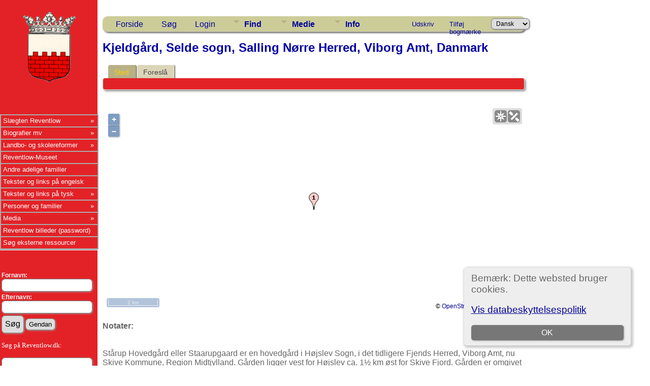

--- FILE ---
content_type: text/html;charset=UTF-8
request_url: https://www.reventlow.dk/tng/placesearch.php?tree=reventlow&psearch=Kjeldg%C3%A5rd%2C+Selde+sogn%2C+Salling+N%C3%B8rre+Herred%2C+Viborg+Amt%2C+Danmark
body_size: 13673
content:
<!DOCTYPE html PUBLIC "-//W3C//DTD XHTML 1.0 Transitional//EN">

<html lang="da" xmlns="http://www.w3.org/1999/xhtml">
<head>
<title>Kjeldgård, Selde sogn, Salling Nørre Herred, Viborg Amt, Danmark: Slægten Reventlow</title>
<meta name="Keywords" content="" />
<meta name="Description" content="Kjeldgård, Selde sogn, Salling Nørre Herred, Viborg Amt, Danmark: Slægten Reventlow" />
<meta http-equiv="Content-type" content="text/html; charset=UTF-8" />
<meta name="robots" content="noindex,nofollow" />
<meta name="viewport" content="width=device-width, initial-scale=1" />
<link href="css/genstyle.css?v=15.0" rel="stylesheet" type="text/css" />
<link href="css/ol.css" rel="stylesheet" type="text/css" />
<link href="templates/template7/css/tngtabs2.css" rel="stylesheet" type="text/css" />
<link href="templates/template7/css/templatestyle.css?v=15.0" rel="stylesheet" type="text/css" />
<script src="https://code.jquery.com/jquery-3.4.1.min.js" type="text/javascript" integrity="sha384-vk5WoKIaW/vJyUAd9n/wmopsmNhiy+L2Z+SBxGYnUkunIxVxAv/UtMOhba/xskxh" crossorigin="anonymous"></script>
<script src="https://code.jquery.com/ui/1.12.1/jquery-ui.min.js" type="text/javascript" integrity="sha256-VazP97ZCwtekAsvgPBSUwPFKdrwD3unUfSGVYrahUqU=" crossorigin="anonymous"></script>
<script type="text/javascript" src="js/net.js"></script>
<link href="templates/template7/css/mytngstyle.css?v=15.0" rel="stylesheet" type="text/css" />
<script type="text/javascript" src="js/tngmenuhover2.js"></script>
<script type="text/javascript">
// <![CDATA[
var tnglitbox;
var share = 0;
var closeimg = "img/tng_close.gif";
var smallimage_url = 'ajx_smallimage.php?';
var cmstngpath='';
var loadingmsg = 'Indlæser...';
var expand_msg = "Udvid";
var collapse_msg = "Fold sammen";
//]]>
</script>
<link rel="alternate" type="application/rss+xml" title="RSS" href="tngrss.php" />
<!-- The Next Generation of Genealogy Sitebuilding, v.15.0 (6 February 2025), Written by Darrin Lythgoe, 2001-2026 -->
</head>
<link rel="stylesheet" type="text/css" href="templates/template7/css/mytngstyle.css">

<body id="bodytop" class="placesearch">

<div>
	<table border="0" cellspacing="0" cellpadding="0" class="page" width="100%">
		<tr>
			<td class="section">
				<div class="sidenav">
				<style>
.navigation {
  padding: 0;
  margin: 0;
  border: 0;
  line-height: 2;
  top: 225px;
  left:0px;
  position: absolute;
  z-index:20;
}

.navigation ul,
.navigation ul li,
.navigation ul ul {
  list-style: none;
  margin: 0;
  padding: 0;
}

.navigation ul {
  position: relative;
  z-index: 500;
  float: left;
}

.navigation ul li {
  float: left;
  min-height: 0.05em;
  line-height: 1.1em;
  vertical-align: middle;
  position: relative;
}

.navigation ul li.hover,
.navigation ul li:hover {
  position: relative;
  z-index: 510;
  cursor: default;
}

.navigation ul ul {
  visibility: hidden;
  position: absolute;
  top: 100%;
  left: 0px;
  z-index: 520;
  width: 100%;
}

.navigation ul ul li { float: none; }

.navigation ul ul ul {
  top: 0;
  right: 0;
}

.navigation ul li:hover > ul { visibility: visible; }

.navigation ul ul {
  top: 0;
  left: 99%;
}

.navigation ul li { float: none; }

.navigation ul ul { margin-top: 0.05em; }

.navigation {
  width: 15vw;
  background: #E32227;
  font-size: 0.8em;
  font-weight: normal;
  zoom: 1;
}

.navigation:before {
  content: '';
  display: block;
}

.navigation:after {
  content: '';
  display: table;
  clear: both;
}

.navigation a {
  display: block;
  padding: 0.3em 0.3em;
  color: #ffffff;
  text-decoration: none;
}

.navigation > ul { width: 15vw; }

.navigation ul ul { width: 25em; }

.navigation > ul > li > a {
  color: #ffffff;
}

.navigation > ul > li > a:hover { color: #ffffff; }

.navigation > ul > li a:hover,
.navigation > ul > li:hover a { background: #E32227; }

.navigation li { position: relative; }

.navigation ul li.has-sub > a:after {
  content: '»';
  position: absolute;
  right: 0.5em;
}

.navigation ul ul li.first {
  -webkit-border-radius: 0 3px 0 0;
  -moz-border-radius: 0 3px 0 0;
  border-radius: 0 3px 0 0;
}

.navigation ul ul li.last {
  -webkit-border-radius: 0 0 3px 0;
  -moz-border-radius: 0 0 3px 0;
  border-radius: 0 0 3px 0;
  border-bottom: 0;
}

.navigation ul ul {
  -webkit-border-radius: 0 3px 3px 0;
  -moz-border-radius: 0 3px 3px 0;
  border-radius: 0 3px 3px 0;
}

.navigation li { border: 0.9px groove #ffffff; }

.navigation ul { border: 0.9px groove #ffffff; }

.navigation ul a { color: #ffffff; }

.navigation ul a:hover { color: #ffffff; }

.navigation ul li:hover > a {
  background: #4eb1ff;
  color: #ffffff;

.navigation ul ul { border: 1px solid #ffffff; }

.navigation ul ul a { color: #ffffff; }

.navigation ul ul a:hover { color: #ffffff; }

.navigation ul ul li { border-bottom: 1px solid #ffffff; }

.navigation ul ul li:hover > a {
  background: #4eb1ff;
  color: #ffffff;
}

.navigation.align-right > ul > li > a {
  border-left: 0.2em solid #ffffff;
  border-right: none;
}

.navigation.align-right { float: right; }

.navigation.align-right li { text-align: right; }

.navigation.align-right ul li.has-sub > a:before {
  content: '+';
  position: absolute;
  top: 50%;
  left: 10px;
  margin-top: -6px;
}

.navigation.align-right ul li.has-sub > a:after { content: none; }

.navigation.align-right ul ul {
  visibility: hidden;
  position: absolute;
  top: 0;
  left: -100%;
  z-index: 598;
  width: 100%;
}

.navigation.align-right ul ul li.first {
  -webkit-border-radius: 3px 0 0 0;
  -moz-border-radius: 3px 0 0 0;
  border-radius: 3px 0 0 0;
}

.navigation.align-right ul ul li.last {
  -webkit-border-radius: 0 0 0 3px;
  -moz-border-radius: 0 0 0 3px;
  border-radius: 0 0 0 3px;
}

.navigation.align-right ul ul {
  -webkit-border-radius: 3px 0 0 3px;
  -moz-border-radius: 3px 0 0 3px;
  border-radius: 3px 0 0 3px;
}

.inner-block {
    background-color: #fff;
    margin-bottom: 10px;
    padding: 10px;
    border-radius: 6px;
    box-shadow: 1px 1px 2px 1px #ccc;
}
</style>



						<!-- START Våbenskjold -->	
					<center>
					<a href='index.php' style="padding-left:0px">
					<img src="templates/template7/img/vaaben_2.gif" alt="" width="111px" height="147px" border="0" /></a>
					</center>
					
					<!-- SLUT Våbenskjold -->
					<br><br>

<div class="navigation" style="font:10pt Verdana;" >
  <ul>
			<li class="has-sub"><a href="/tng/index.php">Slægten Reventlow</A>
					<ul>
						<li class="has-sub"><a href="showreport.php?reportID=309">Medlemmer af slægten Reventlow</A>
							<ul>
							<li><A href="showreport.php?reportID=286">I. Den holstenske linje</A>
							<li><A href="showreport.php?reportID=287">II. Linjen Gallentin</A>
							<li><A href="showreport.php?reportID=288">III. Den ældre meklenborgske linje</A>
							<li><A href="showreport.php?reportID=285">IV. Den danske grevelige linje af 1673</A>
							<li><A href="showreport.php?reportID=289">V. Den grevelige linje af 1767</A>
							<li><A href="showreport.php?reportID=290">VI. Den fyenske linje</A>
							</ul>
						</li>
						<li class="has-sub"><A href='search.php?mylastname=REVENTLOW&lnqualify=equals&mybool=AND'>Alle med navnet Reventlow</A>
							<ul>
								<li><A href='search.php?tree=reventlow&branch=Conrad&mylastname=Reventlow&lnqualify=equals&mybool=AND\'>Conrad Reventlow's efterkommere</A></li>
								<li><A href='search.php?tree=reventlow&branch=HenningR&mylastname=Reventlow&lnqualify=equals&mybool=AND\'>Henning Reventlow's efterkommere</A></li>
								<li><A href='search.php?tree=reventlow&branch=CDFReventlow&mylastname=Reventlow&lnqualify=equals&mybool=AND\'>C.D.F.Reventlow's efterkommere</A></li>
								<li><A href='search.php?tree=reventlow&branch=ConradGeorg&mylastname=Reventlow&lnqualify=equals&mybool=AND\'>Conrad Georg Reventlow's efterkommere</A></li>
								<li><A href='search.php?tree=reventlow&branch=JohanLudvigR&mylastname=Reventlow&lnqualify=equals&mybool=AND\'>Johan Ludvig Reventlow's efterkommere</A></li>
								<li><A href='histories/reventlow_gudmuntorp_kyrka.php'>Den Svenske linje</A></li>
			
							</ul>
						</li>
						<li class="has-sub"><a href="#">Slægtens historie</a>
							<ul>
								<li><A href='histories/adelspatent.php'>Adelspatent</A></li>
								<li><A href='histories/roedbog.php'>Uddrag af Dansk Adels&aring;rbog 1939</A></li>
								<li><A href='histories/r_1779.php'>Den Reventlouiske Families historie</A></li>
								<li><A href='histories/Das_Geschlecht_der_Reventlow.php'>Das Geschlecht der Reventlow - af Ludwig Reventlow</A></li>
							</ul>
						</li>
						<li class="has-sub"><a href="#">Heraldik og våbenskjold</a>
							<ul>
								<li><A href='histories/vaabenskjold.php'>V&aring;benskjold</A></li>
								<li><A href='histories/heraldik_asr.php'>Anna Sophie Reventlows v&aring;benskjold</A></li>
							</ul>
						</li>
						<li class="has-sub"><a href="#">Slægtens besiddelser</a>
							<ul>
								<li><A href='histories/grevskabet_reventlow.php'>Grevskabet Reventlow</A></li>
								<li><A href='histories/sandbjerg.php'>Sandbjerg</A></li>
								<li><A href='histories/baroniet_trolleborg.php'>Baroniet Brahetrolleborg</A></li>
								<li><A href='histories/brahe_trolleborg.php'>Brahetrolleborg</A></li>
								<li><A href='histories/grevskabet_christianssaede.php'>Grevskabet Christianss&aelig;de</A></li>
								<li><A href='histories/christianssaede.php'>Christianss&aelig;de</A></li>
								<li><A href='histories/pederstrup.php'>Pederstrup</A></li>
								<li><A href='histories/krenkerup.php'>Krenkerup</A></li>
								<li><A href='histories/etelsen.php'>Etelsen</A></li>								
							</ul>
						</li>
					</ul>
				</li>
			
			<!-- Biografier-->
				<li class="has-sub"><a href="#">Biografier mv</A>
					<ul>
						<li class="has-sub"><A href=''>1644-1708 Conrad Reventlow</A>
							<ul>
								<li><A href='histories/conrad.php'>Kort biografi af L. Bob&eacute;</A></li>
								<li><A href='histories/conradreventlow.php'>Biografi af Carl Langholz - Årsskrift for Sottrup sogn, 1988. </A></li>
							</ul>
						</li>
						<li class="has-sub"><A href='javascript:void(0)'>1671-1738 Christian Ditlev Reventlow</A>
							<ul>
								<li><A href='histories/tng_general.php'>Kort biografi</A></li>
								<li><A href='histories/christian_ditlev_reventlow.php'>Biografi af L. Bob&eacute;</A></li>
							</ul>
						</li>
						 <li class="has-sub"><A href='javascript:void(0)'>1693-1743 Anna Sophie Reventlow</A>
							<ul>
								<li><A href='histories/a_s_reventlow.php'>Biografi</A></li>
								<li><A href='histories/heraldik_asr.php'>Anna Sophie Reventlows v&aring;benskjold</A></li>
							</ul>
						</li>
						<li class="has-sub"><A href='javascript:void(0)'>1748-1827 C. D. F. Reventlow</A>
							<ul>
								<li><A href='histories/cdf_reventlow.php'>Kort biografi</A></li>
								<li><A href='histories/cdfreventlow.php'>Biografi af L. Bob&eacute;</A></li>
								<li><A href='histories/le_grand_tour.php'>Med C. D. F. Reventlow på »le grand tour« 1769-70</A></li>
								<li><A href='histories/grev_reventlow_og_bondens_frigorelse.php'>Grev Reventlow og bondens frigørelse v/ Hans Rasmussen</A></li>
								<li><A href='histories/cdfreventlow_i_hjemmet.php'>Familien</A></li>
								<li><A href='histories/landboreformer.php'>Reventlow og landboreformerne</A></li>
								<li><A href='histories/udmarker.php'>Uddeling af arvef&aelig;stesk&oslash;der</A></li>
								<li><A href='histories/den_reventlowske_skole.php'>De reventlowske skoler</A></li>
							</ul>
						</li>
						<li class="has-sub"><A href='javascript:void(0)'>1747-1822 Frederikke Reventlow (f. Beulwitz)</A>
							<ul>
								<li><A href='histories/beulwitz_frederikke.php'>Frederikke Charlotte Reventlow f. Beulwitz</A></li>
								<li><A href='histories/Frederikke_Beulwitz_breve.php'>Et indblik i en jomfruelig klostertilværelse 1768-74</A></li>
								<li><A href='histories/beulwitz_frederikke_breve.php'>Udvalgte breve fra Frederikke Reventlow</A></li>
							</ul>
						</li>
						<li class="has-sub"><A href='javascript:void(0)'>1749-1815 Conrad Georg Reventlow</A>
							<ul>
								<li><A href='histories/conrad_georg_reventlow.php'>Biografi</A></li>
								<li><A href='histories/conradgeorg.php'>En Reventlow - ude af stand til at gøre noget lavt.</A></li>
								</ul>
						</li>
						<li><A href='histories/jl_reventlow.php'>1751-1801 Johan Ludvig Reventlow</A></li>
						<li><A href='histories/julie_reventlow.php'>1763-1816 Julie Reventlow (f. Schimmelmann)</A></li>
						<li><A href='folios/pdf/Ludvig Reventlow af Sten Madsen/index.php'>1916-1945 Ludvig Reventlow</A></li>
					</ul>
				</li>
			
			<!-- Landboreformer-->
				<li class="has-sub"><a href="#">Landbo- og skolereformer</A>
					<ul>
						<li class="has-sub"><A href='histories/landboreformer.php'>Landboreformer</A>
							<ul>
								<li><A href='histories/hvad_var_landboreformerne.php'>Hvad var landboreformerne</A></li>
								<li><A href='histories/tidstabel.php'>Hvorn&aring;r var landboreformerne</A></li>
								<li><A href='histories/landbosamfundet.php'>Landbosamfundet i 1750&eacute;rne</A></li>
								<li><A href='histories/reformer.php'>Reformer p&aring; Brahetrolleborg</A></li>
								<li><A href='histories/jlr_landboreformer.php'>Arvef&aelig;stesk&oslash;der p&aring; Brahetrolleborg</A></li>
								<li><A href='histories/husflid.php'>H&oslash;ravlsinstituttet p&aring; Brahetrolleborg</A></li>
								<li><A href='histories/bogtrykkeri.php'>Brahetrolleborg Bogtrykkeri</A></li>
								<li><A href='histories/reventlowerne_paa_sandbjerg.php'>Landboreformerne p&aring; Sandbjerg</A></li>
								<li><A href='histories/cdfr_og_landboreformer.php'>C.D.F.Reventlow og landboreformerne</A></li>
								<li><A href='histories/udmarker.php'>Uddelingen af arvef&aelig;stesk&oslash;der</A></li>
							</ul>
						</li>
						<li class="has-sub"><A href='histories/skolereformer.php'>Skolereformer</A>
							<ul>
								<li><A href='histories/den_reventlowske_skole.php'>Skolerne p&aring; Christianss&aelig;de</A></li>
								<li><A href='histories/christianssaede_skolevaesen.php'>Christianssæde skolevæsen</A></li>
								<li><A href='histories/skolereform_trolleborg.php'>Skolereformer p&aring; Brahetrolleborg</A></li>
								<li><A href='histories/brahetrolleborg_skole.php'>Brahetrolleborg skolev&aelig;sen</A></li>
								<li><A href='histories/skoleinstrux.php'>Brahetrolleborg skolev&aelig;sens Instrux</A></li>
								<li><A href='histories/reventlowernes_indsats.php'>Reventlow'ernes indsats</A></li>
								<li><A href='histories/bernstorffsminde.php'>Bernstorffsminde Seminarium</A></li>
								<li><A href='histories/afhandlinger.php'>Pædagogiske Afhandlinger v. Johan Ludvig Reventlow</A></li>
								<li><A href='histories/Instruks1783.php'>Instruks for skolerne på Brahetrolleborg af 1783</A></li>
								<li><A href='histories/instruks_christianssaede.php'>Instruks for skolerne på Christianssæde af 1792</A></li>
								<li><A href='histories/skolelovene1814.php'>Hvorledes skolelovene af 1814 blev til v. Joachim Larsen</A></li>
								<li><A href='histories/almuens_undervisning.php'>Ludvig Reventlow og almuens undervisning i 1780'erne</A></li>
								<li><A href='histories/hensynet_piger.php'>Hensynet til piger i den Reventlowske skolepolitik</A></li>
			
							</ul>
						</li>
						<li><a href='/tng/histories/lensaflosningen.php'>Lensafløsningen</A></li>					</ul>
				</li>
				<li><a href="https://museumlollandfalster.dk/pederstrup/" target="new" title="Bes&oslash;g Reventlow-Museet Pederstrup p&aring; Lolland">Reventlow-Museet</A></li>
			
<!-- Andre adelige familier-->
	<li><a href="#">Andre adelige familier</A>
		<ul class="sub">
			<li><a href="search.php?mylastname=AHLEFELDT&lnqualify=equals&mybool=AND\">Slægten Ahlefeldt</a>
				<ul class="sub">
					<li><a href='http://da.wikipedia.org/wiki/Ahlefeldt' target='next'> Dansk Wikipedia</A></li>
					<li><a href='http://de.wikipedia.org/wiki/Ahlefeldt' target='next'> Tysk Wikipedia</A></li>
					<li><A href='descendtext.php?personID=I6684&tree=reventlow&display=block&generations=12'>Frederik von Ahlefeldt (1623-1686) - Efterkommere</A></li>
					<li><a href=desctracker.php?trail=I6684,F31640,I7772,F34255,I9322,F28986,I9852,F30412,I9936,F29516,I11650,F32056,I12834,F29373,I13438,F32412,I15136,F34187,I15917,F34530,I18231&tree=reventlow'>Frederik von Ahlefeldt (1623-1686) - Slægtsskab</A></li>
				</ul>
			</li>
			<li><a href="search.php?mylastname=BARDENFLETH&lnqualify=equals&mybool=AND&order=name">Bardenfleth</A></li>
			<li><a href="search.php?mylastname=CEDERFELD+DE+SIMONSEN&lnqualify=equals&mybool=AND&order=name">Cederfeld de Simonsen</A></li>
			<li><A href='search.php?mylastname=RANTZAU&lnqualify=equals&mybool=AND&order=name' target=\"next">Rantzau</A></li>
		</ul>
	</li>

<!-- Engelsk-->
	<li><a href="#">Tekster og links på engelsk</A>
		<ul class="sub">
			<li><A href='histories/english.php'>Biography in english</A></li>
			<li><A href='histories/forests.php'>Reventlow and Danish Forestry</A></li>
		</ul>
	</li>

<!-- Tysk-->
				<li class="has-sub"><a href="#">Tekster og links på tysk</A>
					<ul>
						<li><A href='http://de.wikipedia.org/wiki/Reventlow' target='next'>	Wikipedia</A></li>
						<li><A href='histories/Das_Geschlecht_der_Reventlow.php'>Das Geschlecht der Reventlow - von Ludwig Reventlow</A></li>
						<li><A href='http://de.wikipedia.org/wiki/Fanny_zu_Reventlow' target='next'>Fanny zu Reventlow</A></li>
						<li><A href='http://www.deutsche-biographie.de/sfz105444.html' target='next'>Deutsche Biographie: Reventlow</A></li>
					</ul>
				</li>
			
			
			<!-- TNG Personer-->
				<li class="has-sub"><a href="#">Personer og familier</A>
					<ul>
						<li><a href="getperson.php?personID=I18231&tree=reventlow">Proband</A></li>
						<li><a href="showreport.php?reportID=292">Proband's aner</A></li>
						<li><a href="anniversaries.php">Dates and Anniversaries</A></li>
						<li><a href="surnames.php">Surnames</A></li>
						<li><a href="verticalchart.php?personID=I15614&tree=reventlow&parentset=&display=&generations=4">Paternal lines</A></li>
						<li><a href="verticalchart.php?personID=I15917&tree=reventlow&parentset=&display=&generations=4">Maternal lines</A></li>
						<li class="has-sub"><A href='javascript:void(0)'>Famous relatives:</A>
							<ul>
								<li><a href="getperson.php?personID=I10832&tree=reventlow">1748-1827 C. D. F. Reventlow</A> - <a href='descendtextplus.php?personID=I10832&tree=reventlow&display=block&generations=12'><img src='img/dchart.gif' width='12' height='11' border='0'></A></li>
								<li><a href="getperson.php?personID=I10111&tree=reventlow">1751-1801 Johan Ludvig Reventlow</A> - <a href='http://localhostdescendtextplus.php?personID=I10111&tree=reventlow&display=block&generations=12'><img src='img/dchart.gif' width='12' height='11' border='0'></A></li>
								<li><a href="getperson.php?personID=I8403&tree=reventlow">1693-1743 Anna Sophie Reventlow</A></li>
								<li><a href="getperson.php?personID=I7355&tree=reventlow">1644-1708 Conrad Reventlow</A> - <a href='descendtextplus.php?personID=I7355&tree=reventlow&display=block&generations=12'><img src='img/dchart.gif' width='12' height='11' border='0'></A></li>
							</ul>
						</li>
					</ul>
				</li>

 			<!-- TNG Medier-->
				<li class="has-sub"><a href="#">Media</A>
					<ul>
						<li><a href="browsemedia.php?mediatypeID=photos">Photos</A></li>
						<li><a href="browsemedia.php?mediatypeID=vaaben">Coat of arms / Våbenskjold</A></li>
						<li><a href="browsemedia.php?mediatypeID=places">Places</A></li>
						<li><a href="browsemedia.php?mediatypeID=documents">Documents</A></li>
						<li><a href="browsemedia.php?mediatypeID=histories">Historier</A></li>
						<li><a href="browsenotes.php">Notes</A></li>
						<li><a href="reports.php">Rapporter</A></li>
						<li><a href="browsemedia.php?mediatypeID=folios">Folios</A></li>
					</ul>
				</li>
			
			<!-- TNG Administration-->
			<li><A href='/tng/histories/billedgalleri.php'>Reventlow billeder (password)</A></li>
			<li><a href=histories/find.php target="new">Søg eksterne ressourcer</A></li>
  </ul>
  <br><br><hr>
	<br><br>
<form action="search.php" method="get">
		<table class="menuback">
			<tr><td><span class="fieldname">Fornavn:<br /><input type="text" name="myfirstname" class="mediumfield" size="14" /></span></td></tr>
			<tr><td><span class="fieldname">Efternavn: <br /><input type="text" name="mylastname" class="mediumfield" size="14" /></span></td></tr>
			<tr><td><input type="hidden" name="mybool" value="AND" /><input type="submit" name="search" value="Søg" class="small" />&nbsp;<input type="reset" id="resetbtn" value="Gendan"></td></tr>
		</table>
		</form>
<p style="color:white" class="small" >&nbsp;Søg på Reventlow.dk:
		<table class="menuback">	
	<form action="" method="GET" name="searchsite" onsubmit="return searchGoogleWebSite('reventlow.dk/tng')"></span></td></tr>
	<tr><td><span class="fieldname"><input type="text" name="s" class="mediumfield" id="GoogleText" size="14"></span></td></tr>
	<tr><td><span class="fieldname"><input type="submit" id="searchbtn" value="Søg">&nbsp;
	<span class="fieldname"><input type="reset" id="resetbtn" value="Gendan"></span></td></tr>
	</table>
</form>
</p><br>

</div>
				</div>
					<div class="topcorner">
	<table width:'100%' border='0'>
		<tr><td><br><br><br><br><br>
		<hr>
		<h3 id="portraits">Portrætter</h3><b>Slægten Reventlow:</b><p>
<center><a href='/tng/showmedia.php?mediaID=7799'><img src='/tng/photos/reventlow_eduard_1_10603.jpg' style='max-width:17vw; border:2px double #474747;padding:5px; max-height: 150px;' alt='' title='' /></a></center><b><center><a href='/tng/getperson.php?personID=I13938&amp;tree=reventlow'>Eduard Vilhelm Christian Ludvig Ferdinand Reventlow</a></center></b><center>(1861 - 1923)</center><br/><div style='max-width:17vw;'></div>		<hr>
		<br><b>Andre slægter:</b><p>
<center><a href='/tng/showmedia.php?mediaID=6915'><img src='/tng/photos/danneskiold_laurvig_ferdinand_anton.jpg' style='max-width:17vw; border:2px double #474747;padding:5px; max-height: 150px;' alt='' title='' /></a></center><b><center><a href='/tng/getperson.php?personID=I8735&amp;tree=reventlow'>Ferdinand Anton Danneskiold-Laurvigen</a></center></b><center>(1688 - 1754)</center><br/><div style='max-width:17vw;'></div>		<hr>
		<br>
		<H3 id="slotte">Slotte og Herregårde</h3><br><center><a href='/tng/showmedia.php?mediaID=8580'><img src='/tng/places/kaersgaard.jpg' style='max-width:17vw; border:2px double #474747;padding:5px; max-height: 150px;' alt='Kærsgaard, Brenderup' title='Kærsgaard, Brenderup' /></a></center><b><center><a href='/tng/showmedia.php?mediaID=8580&amp;tree=reventlow'>Kærsgaard, Brenderup</a></center></b><br/><div style='max-width:17vw;'>Kærsgaard blev købt i 1873 af <a href='getperson.php?personID=I13438&tree=reventlow'>Frederik Ludvig Vilhelm Ahlefeldt-Laurvig</a> og overgik ved dennes død i 1909 til sønnerne. <a href='getperson.php?personID=I15136&tree=reventlow'>Julius Ahlefeldt-Laurvig</a> ejede Kærsgaard fra 1909-1913 i sammen med brødrene og som eneejer fra 1913-1931, hvor han som følge af landbrugskrisen måtte afhænde gården. Blev boende på avlsgården frem til 1934.</div>		<br>
		<hr>
		<h3 id="heraldik">Heraldik</h3><br><center><a href='/tng/showmedia.php?mediaID=9713'><img src='/tng/vaabenskjold/Reventlow, Ditlev 1666-1733 (hvid).jpg' style='max-width:17vw; border:2px double #474747;padding:5px; max-height: 150px;' alt='Reventlow, Ditlev 1666-1733' title='Reventlow, Ditlev 1666-1733' /></a></center><b><center><a href='/tng/showmedia.php?mediaID=9713&amp;tree=reventlow'>Reventlow, Ditlev 1666-1733</a></center></b><br/><div style='max-width:17vw;'>Ridder af Dannebrog
<p>Symbolum: Ehrlich währet lang</div>		<br><hr>
		<h3 id="gravsten">Gravsten og epitafier</h3><br><center><a href='/tng/showmedia.php?mediaID=15099'><img src='/tng/headstones/Gravsten Johannes Moltke og Margrethe Reventlow.png' style='max-width:17vw; border:2px double #474747;padding:5px; max-height: 150px;' alt='Gravsten i Doberan Kirche' title='Gravsten i Doberan Kirche' /></a></center><b><center><a href='/tng/showmedia.php?mediaID=15099&amp;tree=reventlow'>Gravsten i Doberan Kirche</a></center></b><br><div style='max-width:17vw;'><pre style='white-space: pre-wrap'>Grabplatte für Johannes Moltke († 1391) und seine Ehefrauen Margareta Reventlow († 1388) und Alheidis Kulen</pre></div>
		</td>
		</tr>
	</table>
	</div>
			</td>
			<td valign="top">
					<table border="0" cellspacing="0" cellpadding="0" width="100%">
						<tr>
							<td class="spacercol">&nbsp;&nbsp;&nbsp;</td>
							<td colspan="2"><div class="normal"><br />
							<div class = "innerpage">
<!-- end of topmenu.php for template 7 --><div class="menucontainer">
<div class="innercontainer">
<div style="display:inline-flex"><div class="icons">
<a href="index.php"    title="Forside" class="tngsmallicon" id="home-smicon">Forside</a>
<a href="searchform.php" onclick="return openSearch();"   title="Søg" class="tngsmallicon" id="search-smicon">Søg</a>
<a href="#" onclick="return openLogin('ajx_login.php?p=');"   title="Login" class="tngsmallicon" id="log-smicon">Login</a>

</div>
<ul class="tngdd" id="tngdd">
<li><a href="#" class="menulink">Find</a>
<ul>
<li><a href="surnames.php"><div class="menu-label" style="padding-left:3px;">Efternavne</div></a></li>
<li><a href="firstnames.php"><div class="menu-label" style="padding-left:3px;">Fornavne</div></a></li>
<li><a href="searchform.php"><div class="menu-label" style="padding-left:3px;">Søg personer</div></a></li>
<li><a href="famsearchform.php"><div class="menu-label" style="padding-left:3px;">Søg familier</div></a></li>
<li><a href="searchsite.php"><div class="menu-label" style="padding-left:3px;">Søg websted</div></a></li>
<li><a href="whatsnew.php"><div class="menu-label" style="padding-left:3px;">Nyheder</div></a></li>
<li><a href="mostwanted.php"><div class="menu-label" style="padding-left:3px;">Mest Eftersøgte</div></a></li>
<li><a href="reports.php"><div class="menu-label" style="padding-left:3px;">Rapporter</div></a></li>
<li><a href="anniversaries.php"><div class="menu-label" style="padding-left:3px;">Datoer</div></a></li>
<li><a href="calendar.php?m=02"><div class="menu-label" style="padding-left:3px;">Kalender</div></a></li>
<li><a href="cemeteries.php"><div class="menu-label" style="padding-left:3px;">Kirkegårde</div></a></li>
</ul>
</li>
<li><a href="#" class="menulink">Medie</a>
<ul>
<li><a href="browsemedia.php?mediatypeID=photos"><div class="menu-label" style="padding-left:3px;">Billeder</div></a></li>
<li><a href="browsemedia.php?mediatypeID=documents"><div class="menu-label" style="padding-left:3px;">Dokumenter</div></a></li>
<li><a href="browsemedia.php?mediatypeID=headstones"><div class="menu-label" style="padding-left:3px;">Gravsten</div></a></li>
<li><a href="browsemedia.php?mediatypeID=histories"><div class="menu-label" style="padding-left:3px;">Fortællinger</div></a></li>
<li><a href="browsemedia.php?mediatypeID=folios"><div class="menu-label" style="padding-left:3px;">Folios</div></a></li>
<li><a href="browsemedia.php?mediatypeID=census"><div class="menu-label" style="padding-left:3px;">Folketællinger</div></a></li>
<li><a href="browsemedia.php?mediatypeID=heraldik"><div class="menu-label" style="padding-left:3px;">Heraldik</div></a></li>
<li><a href="browsemedia.php?mediatypeID=portraits"><div class="menu-label" style="padding-left:3px;">Portrætter</div></a></li>
<li><a href="browsemedia.php?mediatypeID=slotte"><div class="menu-label" style="padding-left:3px;">Slotte</div></a></li>
<li><a href="browsemedia.php?mediatypeID=places"><div class="menu-label" style="padding-left:3px;">Steder</div></a></li>
<li><a href="browsemedia.php?mediatypeID=vaaben"><div class="menu-label" style="padding-left:3px;">Våbenskjold</div></a></li>
<li><a href="browsealbums.php"><div class="menu-label" style="padding-left:3px;">Albummer</div></a></li>
<li><a href="browsemedia.php"><div class="menu-label" style="padding-left:3px;">Alle medier</div></a></li>
</ul>
</li>
<li><a href="#" class="menulink">Info</a>
<ul>
<li><a href="statistics.php"><div class="menu-label" style="padding-left:3px;">Databasestatistik</div></a></li>
<li><a href="places.php"><div class="menu-label" style="padding-left:3px;">Steder</div></a></li>
<li><a href="browsetrees.php"><div class="menu-label" style="padding-left:3px;">Træer</div></a></li>
<li><a href="browsebranches.php"><div class="menu-label" style="padding-left:3px;">Grene</div></a></li>
<li><a href="browsenotes.php"><div class="menu-label" style="padding-left:3px;">Notater</div></a></li>
<li><a href="browsesources.php"><div class="menu-label" style="padding-left:3px;">Kilder</div></a></li>
<li><a href="browserepos.php"><div class="menu-label" style="padding-left:3px;">Arkiver</div></a></li>
<li><a href="browse_dna_tests.php"><div class="menu-label" style="padding-left:3px;">DNA-tests</div></a></li>
<li><a href="bookmarks.php"><div class="menu-label" style="padding-left:3px;">Bogmærker</div></a></li>
<li><a href="suggest.php?page=Kjeldg%C3%A5rd%2C+Selde+sogn%2C+Salling+N%C3%B8rre+Herred%2C+Viborg+Amt%2C+Danmark"><div class="menu-label" style="padding-left:3px;">Kontakt</div></a></li>
</ul>
</li>
</ul>
</div><div class="icons-rt in-bar">
<a href="#" onclick="newwindow=window.open('/tng/placesearch.php?tree=reventlow&amp;psearch=Kjeldg%C3%A5rd%2C+Selde+sogn%2C+Salling+N%C3%B8rre+Herred%2C+Viborg+Amt%2C+Danmark&amp;tngprint=1','tngprint','width=850,height=600,status=no,resizable=yes,scrollbars=yes'); newwindow.focus(); return false;"  rel="nofollow" title="Udskriv" class="tngsmallicon" id="print-smicon">Udskriv</a>
<a href="#" onclick="tnglitbox = new LITBox('ajx_addbookmark.php?p=',{width:350,height:120}); return false;"   title="Tilføj bogmærke" class="tngsmallicon" id="bmk-smicon">Tilføj bogmærke</a>
<form action="savelanguage2.php" method="get" name="tngmenu1">
<select name="newlanguage1" id="newlanguage1" style="font-size:9pt" onchange="document.tngmenu1.submit();"><option value="2" selected="selected">Dansk</option>
<option value="1">Engelsk</option>
<option value="3">German</option>
</select>
<input type="hidden" name="instance" value="1" /></form>

</div>
</div>
</div>
<div id="searchdrop" class="slidedown" style="display:none;"><a href="#" onclick="jQuery('#searchdrop').slideUp(200);return false;" style="float:right"><img src="img/tng_close.gif" alt=""/></a><span class="subhead"><strong>Søg</strong> &#8226; <a href="searchform.php">Avanceret søgning</a> &#8226; <a href="famsearchform.php">Søg familier</a> &#8226; <a href="searchsite.php">Søg websted</a></span><br/><br/><form action="search.php" method="get">

<label for="searchfirst">Fornavn: </label><input type="text" name="myfirstname" id="searchfirst"/> &nbsp;
<label for="searchlast">Efternavn: </label><input type="text" name="mylastname" id="searchlast"/> &nbsp;
<label for="searchid">ID: </label><input type="text" class="veryshortfield" name="mypersonid" id="searchid"/> &nbsp;
<input type="hidden" name="idqualify" value="equals"/>
<input type="submit" class="btn" value="Søg"/></form></div><script type="text/javascript">var tngdd=new tngdd.dd("tngdd");tngdd.init("tngdd","menuhover");</script>
<div class="cookie-banner" style="display: none">
  Bemærk: Dette websted bruger cookies.  <p>
    <a href="data_protection_policy.php">Vis databeskyttelsespolitik</a>
  </p>
  <button class="cookie-close">OK</button>
</div>

<script type="text/javascript">
//<![CDATA[
jQuery(document).ready(function() {
  if (localStorage.getItem('cookieSeen') != 'shown') {
    $('.cookie-banner').show();
  };
  $('.cookie-close').click(function() {
    localStorage.setItem('cookieSeen','shown')
    $('.cookie-banner').hide();
  })
});
//]]>
</script>
<h1 class="header fn" id="nameheader" style="margin-bottom:5px">Kjeldgård, Selde sogn, Salling Nørre Herred, Viborg Amt, Danmark</h1><br clear="all" />
<div id="tngmenu">
<ul id="tngnav">
<li><a id="a0" href="placesearch.php?psearch=Kjeldgård, Selde sogn, Salling Nørre Herred, Viborg Amt, Danmark&amp;tree=reventlow" class="here" style="padding-left:12px"><span id="place-smicon"></span>Sted</a></li>
<li><a id="a1" href="suggest.php?enttype=L&amp;ID=Kjeldg%C3%A5rd%2C+Selde+sogn%2C+Salling+N%C3%B8rre+Herred%2C+Viborg+Amt%2C+Danmark&amp;tree=reventlow" style="padding-left:12px"><span id="sugg-smicon"></span>Foreslå</a></li>
</ul>
</div>
<div id="pub-innermenu" class="fieldnameback fieldname smaller rounded4">
&nbsp;
</div><br/>
<div style='position:relative; top:0px; left:0px; display:block; width:100%;'>
<br /><div id="map" style="width: 100%; height: 400px; margin-bottom:20px;" class="rounded10"></div>
<div id='infodiv' style='position:absolute; top:0px; left:0px; background-color:white; display:none; border:1px solid #ccc; padding:8px; z-index:100;' class='mapballoon normal'></div>
<div id='osmmapsat' style='position:absolute; top:18px; right:6px; z-index:50;' class='rounded4' onmouseover="this.style.backgroundColor='#eeeeee';" onmouseout="this.style.backgroundColor='#dddddd';"></div></div>
<p><strong>Notater:</strong><br />
<br /><br />
Stårup Hovedgård eller Staarupgaard er en hovedgård i Højslev Sogn, i det tidligere Fjends Herred, Viborg Amt, nu Skive Kommune, Region Midtjylland. Gården ligger vest for Højslev ca. 1½ km øst for Skive Fjord. Gården er omgivet af voldgrave og der er spor af volde udenom. Den fredede hovedbygning består af én fløj i to etager, med høje hvælvede kældre der er fra 1300-tallet. Selve bygningen er opført af rigsråd Bjørn Kaas omkring 1554 af munkesten men er nu hvidkalket. Der har formentlig været et tårn og en sidefløj mod nord, som blev nedrevet i 1800-tallet.</p><a href="https://maps.google.com/maps?f=q&amp;hl=da&amp;oe=UTF-8&amp;daddr=56.794693,9.05942600000003(Kjeldgård, Selde sogn, Salling Nørre Herred, Viborg Amt, Danmark)&amp;z=12&amp;om=1&amp;iwloc=addr" target="_blank"><img src="google_marker.php?image=006.png&amp;text=1" alt="" border="0" /></a><strong></strong><span class="normal"><strong>Breddegrad:</strong> 56.794693, <strong>Længdegrad:</strong> 9.05942600000003</span><br /><br /><br/>
<div class="titlebox">
<span class="subhead"><strong>Fødsel</strong></span><br /><p>Match 1 til 24 fra 24</p>
	<table cellpadding="3" cellspacing="1" border="0" width="100%" class="thfixed whiteback normal">
		<tr>
			<th class="fieldnameback"><span class="fieldname">&nbsp;</span></th>
			<th class="fieldnameback"><span class="fieldname nw">&nbsp;<b><a href="placesearch.php?tree=reventlow&psearch=Kjeldg%C3%A5rd%2C+Selde+sogn%2C+Salling+N%C3%B8rre+Herred%2C+Viborg+Amt%2C+Danmark&amp;order=nameup" class="lightlink">Efternavn, Fornavn <img src="img/tng_sort_desc.gif" width="15" height="8" border="0" alt="" /></a></b>&nbsp;</span></th>
			<th class="fieldnameback"><span class="fieldname">&nbsp;<b><a href="placesearch.php?tree=reventlow&psearch=Kjeldg%C3%A5rd%2C+Selde+sogn%2C+Salling+N%C3%B8rre+Herred%2C+Viborg+Amt%2C+Danmark&amp;order=date" class="lightlink">Fødsel <img src="img/tng_sort_asc.gif" width="15" height="8" border="0" alt="" /></a></b>&nbsp;</span></th>
			<th class="fieldnameback"><span class="fieldname nw">&nbsp;<b>Person-ID</b>&nbsp;</span></th>
		</tr>

<tr><td class="databack"><span class="normal">1</span></td>
<td class="databack"><span class="normal"><a href="pedigree.php?personID=I21213&amp;tree=reventlow"><img src="img/Chart.gif" border="0" width="11" height="10" alt="" /></a> <a href="getperson.php?personID=I21213&amp;tree=reventlow">Kaas, Anne</a>&nbsp;</span></td><td class="databack"><span class="normal">&nbsp;</span></td><td class="databack"><span class="normal">I21213 </span></td></tr>
<tr><td class="databack"><span class="normal">2</span></td>
<td class="databack"><span class="normal"><a href="pedigree.php?personID=I3805&amp;tree=reventlow"><img src="img/Chart.gif" border="0" width="11" height="10" alt="" /></a> <a href="getperson.php?personID=I3805&amp;tree=reventlow">Kaas, Bjørn</a>&nbsp;</span></td><td class="databack"><span class="normal">&nbsp;1518</span></td><td class="databack"><span class="normal">I3805 </span></td></tr>
<tr><td class="databack"><span class="normal">3</span></td>
<td class="databack"><span class="normal"><a href="pedigree.php?personID=I20889&amp;tree=reventlow"><img src="img/Chart.gif" border="0" width="11" height="10" alt="" /></a> <a href="getperson.php?personID=I20889&amp;tree=reventlow">Kaas, Edel</a>&nbsp;</span></td><td class="databack"><span class="normal">&nbsp;</span></td><td class="databack"><span class="normal">I20889 </span></td></tr>
<tr><td class="databack"><span class="normal">4</span></td>
<td class="databack"><span class="normal"><a href="pedigree.php?personID=I3752&amp;tree=reventlow"><img src="img/Chart.gif" border="0" width="11" height="10" alt="" /></a> <a href="getperson.php?personID=I3752&amp;tree=reventlow">Kaas, Erik</a>&nbsp;</span></td><td class="databack"><span class="normal">&nbsp;ca. 1522</span></td><td class="databack"><span class="normal">I3752 </span></td></tr>
<tr><td class="databack"><span class="normal">5</span></td>
<td class="databack"><span class="normal"><a href="pedigree.php?personID=I4628&amp;tree=reventlow"><img src="img/Chart.gif" border="0" width="11" height="10" alt="" /></a> <a href="getperson.php?personID=I4628&amp;tree=reventlow">Kaas, Gjord</a>&nbsp;</span></td><td class="databack"><span class="normal">&nbsp;</span></td><td class="databack"><span class="normal">I4628 </span></td></tr>
<tr><td class="databack"><span class="normal">6</span></td>
<td class="databack"><span class="normal"><a href="pedigree.php?personID=I4173&amp;tree=reventlow"><img src="img/Chart.gif" border="0" width="11" height="10" alt="" /></a> <a href="getperson.php?personID=I4173&amp;tree=reventlow">Kaas, Ide</a>&nbsp;</span></td><td class="databack"><span class="normal">&nbsp;</span></td><td class="databack"><span class="normal">I4173 </span></td></tr>
<tr><td class="databack"><span class="normal">7</span></td>
<td class="databack"><span class="normal"><a href="pedigree.php?personID=I2839&amp;tree=reventlow"><img src="img/Chart.gif" border="0" width="11" height="10" alt="" /></a> <a href="getperson.php?personID=I2839&amp;tree=reventlow">Kaas, Ide</a>&nbsp;</span></td><td class="databack"><span class="normal">&nbsp;ca. 1526</span></td><td class="databack"><span class="normal">I2839 </span></td></tr>
<tr><td class="databack"><span class="normal">8</span></td>
<td class="databack"><span class="normal"><a href="pedigree.php?personID=I5129&amp;tree=reventlow"><img src="img/Chart.gif" border="0" width="11" height="10" alt="" /></a> <a href="getperson.php?personID=I5129&amp;tree=reventlow">Kaas, Ingeborg</a>&nbsp;</span></td><td class="databack"><span class="normal">&nbsp;1572</span></td><td class="databack"><span class="normal">I5129 </span></td></tr>
<tr><td class="databack"><span class="normal">9</span></td>
<td class="databack"><span class="normal"><a href="pedigree.php?personID=I3751&amp;tree=reventlow"><img src="img/Chart.gif" border="0" width="11" height="10" alt="" /></a> <a href="getperson.php?personID=I3751&amp;tree=reventlow">Kaas, Jens</a>&nbsp;</span></td><td class="databack"><span class="normal">&nbsp;1516</span></td><td class="databack"><span class="normal">I3751 </span></td></tr>
<tr><td class="databack"><span class="normal">10</span></td>
<td class="databack"><span class="normal"><a href="pedigree.php?personID=I4697&amp;tree=reventlow"><img src="img/Chart.gif" border="0" width="11" height="10" alt="" /></a> <a href="getperson.php?personID=I4697&amp;tree=reventlow">Kaas, Jens Bjørnsen</a>&nbsp;</span></td><td class="databack"><span class="normal">&nbsp;1558</span></td><td class="databack"><span class="normal">I4697 </span></td></tr>
<tr><td class="databack"><span class="normal">11</span></td>
<td class="databack"><span class="normal"><a href="pedigree.php?personID=I21261&amp;tree=reventlow"><img src="img/Chart.gif" border="0" width="11" height="10" alt="" /></a> <a href="getperson.php?personID=I21261&amp;tree=reventlow">Kaas, Johanne</a>&nbsp;</span></td><td class="databack"><span class="normal">&nbsp;</span></td><td class="databack"><span class="normal">I21261 </span></td></tr>
<tr><td class="databack"><span class="normal">12</span></td>
<td class="databack"><span class="normal"><a href="pedigree.php?personID=I20890&amp;tree=reventlow"><img src="img/Chart.gif" border="0" width="11" height="10" alt="" /></a> <a href="getperson.php?personID=I20890&amp;tree=reventlow">Kaas, Jørgen</a>&nbsp;</span></td><td class="databack"><span class="normal">&nbsp;</span></td><td class="databack"><span class="normal">I20890 </span></td></tr>
<tr><td class="databack"><span class="normal">13</span></td>
<td class="databack"><span class="normal"><a href="pedigree.php?personID=I21190&amp;tree=reventlow"><img src="img/Chart.gif" border="0" width="11" height="10" alt="" /></a> <a href="getperson.php?personID=I21190&amp;tree=reventlow">Kaas, Jørgen</a>&nbsp;</span></td><td class="databack"><span class="normal">&nbsp;</span></td><td class="databack"><span class="normal">I21190 </span></td></tr>
<tr><td class="databack"><span class="normal">14</span></td>
<td class="databack"><span class="normal"><a href="pedigree.php?personID=I21214&amp;tree=reventlow"><img src="img/Chart.gif" border="0" width="11" height="10" alt="" /></a> <a href="getperson.php?personID=I21214&amp;tree=reventlow">Kaas, Kirsten</a>&nbsp;</span></td><td class="databack"><span class="normal">&nbsp;</span></td><td class="databack"><span class="normal">I21214 </span></td></tr>
<tr><td class="databack"><span class="normal">15</span></td>
<td class="databack"><span class="normal"><a href="pedigree.php?personID=I20891&amp;tree=reventlow"><img src="img/Chart.gif" border="0" width="11" height="10" alt="" /></a> <a href="getperson.php?personID=I20891&amp;tree=reventlow">Kaas, Kristence</a>&nbsp;</span></td><td class="databack"><span class="normal">&nbsp;</span></td><td class="databack"><span class="normal">I20891 </span></td></tr>
<tr><td class="databack"><span class="normal">16</span></td>
<td class="databack"><span class="normal"><a href="pedigree.php?personID=I4115&amp;tree=reventlow"><img src="img/Chart.gif" border="0" width="11" height="10" alt="" /></a> <a href="getperson.php?personID=I4115&amp;tree=reventlow">Kaas, Niels</a>&nbsp;</span></td><td class="databack"><span class="normal">&nbsp;1535</span></td><td class="databack"><span class="normal">I4115 </span></td></tr>
<tr><td class="databack"><span class="normal">17</span></td>
<td class="databack"><span class="normal"><a href="pedigree.php?personID=I6089&amp;tree=reventlow"><img src="img/Chart.gif" border="0" width="11" height="10" alt="" /></a> <a href="getperson.php?personID=I6089&amp;tree=reventlow">Rosenkrantz, Ide</a>&nbsp;</span></td><td class="databack"><span class="normal">&nbsp;16 jul. 1639</span></td><td class="databack"><span class="normal">I6089 </span></td></tr>
<tr><td class="databack"><span class="normal">18</span></td>
<td class="databack"><span class="normal"><a href="pedigree.php?personID=I6939&amp;tree=reventlow"><img src="img/Chart.gif" border="0" width="11" height="10" alt="" /></a> <a href="getperson.php?personID=I6939&amp;tree=reventlow">Rosenkrantz, Jens</a>&nbsp;</span></td><td class="databack"><span class="normal">&nbsp;28 dec. 1640</span></td><td class="databack"><span class="normal">I6939 </span></td></tr>
<tr><td class="databack"><span class="normal">19</span></td>
<td class="databack"><span class="normal"><a href="pedigree.php?personID=I5608&amp;tree=reventlow"><img src="img/Chart.gif" border="0" width="11" height="10" alt="" /></a> <a href="getperson.php?personID=I5608&amp;tree=reventlow">Rosenkrantz, Otte</a>&nbsp;</span></td><td class="databack"><span class="normal">&nbsp;ca. 1649</span></td><td class="databack"><span class="normal">I5608 </span></td></tr>
<tr><td class="databack"><span class="normal">20</span></td>
<td class="databack"><span class="normal"><a href="pedigree.php?personID=I6236&amp;tree=reventlow"><img src="img/Chart.gif" border="0" width="11" height="10" alt="" /></a> <a href="getperson.php?personID=I6236&amp;tree=reventlow">Rosenkrantz, Ove</a>&nbsp;</span></td><td class="databack"><span class="normal">&nbsp;10 mar. 1647</span></td><td class="databack"><span class="normal">I6236 </span></td></tr>
<tr><td class="databack"><span class="normal">21</span></td>
<td class="databack"><span class="normal"><a href="pedigree.php?personID=I6487&amp;tree=reventlow"><img src="img/Chart.gif" border="0" width="11" height="10" alt="" /></a> <a href="getperson.php?personID=I6487&amp;tree=reventlow">Rosenkrantz, Sophie Jørgensdatter</a>&nbsp;</span></td><td class="databack"><span class="normal">&nbsp;24 nov. 1642</span></td><td class="databack"><span class="normal">I6487 </span></td></tr>
<tr><td class="databack"><span class="normal">22</span></td>
<td class="databack"><span class="normal"><a href="pedigree.php?personID=I4288&amp;tree=reventlow"><img src="img/Chart.gif" border="0" width="11" height="10" alt="" /></a> <a href="getperson.php?personID=I4288&amp;tree=reventlow">Rotfeld, Christence</a>&nbsp;</span></td><td class="databack"><span class="normal">&nbsp;1523</span></td><td class="databack"><span class="normal">I4288 </span></td></tr>
<tr><td class="databack"><span class="normal">23</span></td>
<td class="databack"><span class="normal"><a href="pedigree.php?personID=I2833&amp;tree=reventlow"><img src="img/Chart.gif" border="0" width="11" height="10" alt="" /></a> <a href="getperson.php?personID=I2833&amp;tree=reventlow">Saltensee, Edel Lagesdatter</a>&nbsp;</span></td><td class="databack"><span class="normal">&nbsp;ca. 1465</span></td><td class="databack"><span class="normal">I2833 </span></td></tr>
<tr><td class="databack"><span class="normal">24</span></td>
<td class="databack"><span class="normal"><a href="pedigree.php?personID=I20903&amp;tree=reventlow"><img src="img/Chart.gif" border="0" width="11" height="10" alt="" /></a> <a href="getperson.php?personID=I20903&amp;tree=reventlow">Spend, Mette</a>&nbsp;</span></td><td class="databack"><span class="normal">&nbsp;</span></td><td class="databack"><span class="normal">I20903 </span></td></tr>

	</table>

</div>
<br/>
<div class="titlebox">
<span class="subhead"><strong>Dåb</strong></span><br /><p>Match 1 til 1 fra 1</p>
	<table cellpadding="3" cellspacing="1" border="0" width="100%" class="thfixed whiteback normal">
		<tr>
			<th class="fieldnameback"><span class="fieldname">&nbsp;</span></th>
			<th class="fieldnameback"><span class="fieldname nw">&nbsp;<b><a href="placesearch.php?tree=reventlow&psearch=Kjeldg%C3%A5rd%2C+Selde+sogn%2C+Salling+N%C3%B8rre+Herred%2C+Viborg+Amt%2C+Danmark&amp;order=nameup" class="lightlink">Efternavn, Fornavn <img src="img/tng_sort_desc.gif" width="15" height="8" border="0" alt="" /></a></b>&nbsp;</span></th>
			<th class="fieldnameback"><span class="fieldname">&nbsp;<b><a href="placesearch.php?tree=reventlow&psearch=Kjeldg%C3%A5rd%2C+Selde+sogn%2C+Salling+N%C3%B8rre+Herred%2C+Viborg+Amt%2C+Danmark&amp;order=date" class="lightlink">Dåb <img src="img/tng_sort_asc.gif" width="15" height="8" border="0" alt="" /></a></b>&nbsp;</span></th>
			<th class="fieldnameback"><span class="fieldname nw">&nbsp;<b>Person-ID</b>&nbsp;</span></th>
		</tr>

<tr><td class="databack"><span class="normal">1</span></td>
<td class="databack"><span class="normal"><a href="pedigree.php?personID=I7991&amp;tree=reventlow"><img src="img/Chart.gif" border="0" width="11" height="10" alt="" /></a> <a href="getperson.php?personID=I7991&amp;tree=reventlow">Rosenkrantz, Beate</a>&nbsp;</span></td><td class="databack"><span class="normal">&nbsp;15 dec. 1648</span></td><td class="databack"><span class="normal">I7991 </span></td></tr>

	</table>

</div>
<br/>
<div class="titlebox">
<span class="subhead"><strong>Død</strong></span><br /><p>Match 1 til 2 fra 2</p>
	<table cellpadding="3" cellspacing="1" border="0" width="100%" class="thfixed whiteback normal">
		<tr>
			<th class="fieldnameback"><span class="fieldname">&nbsp;</span></th>
			<th class="fieldnameback"><span class="fieldname nw">&nbsp;<b><a href="placesearch.php?tree=reventlow&psearch=Kjeldg%C3%A5rd%2C+Selde+sogn%2C+Salling+N%C3%B8rre+Herred%2C+Viborg+Amt%2C+Danmark&amp;order=nameup" class="lightlink">Efternavn, Fornavn <img src="img/tng_sort_desc.gif" width="15" height="8" border="0" alt="" /></a></b>&nbsp;</span></th>
			<th class="fieldnameback"><span class="fieldname">&nbsp;<b><a href="placesearch.php?tree=reventlow&psearch=Kjeldg%C3%A5rd%2C+Selde+sogn%2C+Salling+N%C3%B8rre+Herred%2C+Viborg+Amt%2C+Danmark&amp;order=date" class="lightlink">Død <img src="img/tng_sort_asc.gif" width="15" height="8" border="0" alt="" /></a></b>&nbsp;</span></th>
			<th class="fieldnameback"><span class="fieldname nw">&nbsp;<b>Person-ID</b>&nbsp;</span></th>
		</tr>

<tr><td class="databack"><span class="normal">1</span></td>
<td class="databack"><span class="normal"><a href="pedigree.php?personID=I21195&amp;tree=reventlow"><img src="img/Chart.gif" border="0" width="11" height="10" alt="" /></a> <a href="getperson.php?personID=I21195&amp;tree=reventlow">Bille, Karen</a>&nbsp;</span></td><td class="databack"><span class="normal">&nbsp;</span></td><td class="databack"><span class="normal">I21195 </span></td></tr>
<tr><td class="databack"><span class="normal">2</span></td>
<td class="databack"><span class="normal"><a href="pedigree.php?personID=I7543&amp;tree=reventlow"><img src="img/Chart.gif" border="0" width="11" height="10" alt="" /></a> <a href="getperson.php?personID=I7543&amp;tree=reventlow">Friis, Henrik</a>&nbsp;</span></td><td class="databack"><span class="normal">&nbsp;7 feb. 1715</span></td><td class="databack"><span class="normal">I7543 </span></td></tr>

	</table>

</div>


<hr />
<div class="footer">
<p class="smaller center">Webstedet anvender <a href="https://tngsitebuilding.com" target="_blank" title="Learn more about TNG">The Next Generation of Genealogy Sitebuilding</a> v. 15.0,  forfattet af Darrin Lythgoe  &copy; 2001-2026.</p>
<p class="smaller center">Oprettet af  <a href="getperson.php?personID=I18231&tree=reventlow" title="Kontakt">Christian Ditlev Reventlow</a>.  | <a href="data_protection_policy.php" title="EU-persondataforordningen" target="_blank">EU-persondataforordningen</a>.
</p>
<p class="smaller center ">Template no. 7</p>
<br />
</div> <!-- end of footer div -->
</div> <!-- end of center div -->
<!-- end of footer.php for template 7 --><script type="text/javascript" src="js/litbox.js"></script>


<script type="text/JavaScript" src="js/ol.js"></script>

<script type="text/javascript">
//<![CDATA[
	//more setup needed here?
    var maploaded = false;

var myEvent = ""; // Makes the selected event (click, dblclick etc) readable in my functions
var myClickflag = false; // Prevents multiple zooms when clicking cluster

var zoom = 2;

var longlati = [];


// This is an MM Edit option!
var mapsrc = "OSM";

// ADDED in v7a
var mapsrc2 = "";
// End added i v7a


function ShowTheMap() {

	var srcurl = "";
	var srcatt = "";
	var maxZoom = 20;

// ADDED in v7a
// End Added in v7a


// Information retrieved from http://leaflet-extras.github.io/leaflet-providers/preview/

	switch (mapsrc) {
		case "OSMFR": srcurl = 'https://a.tile.openstreetmap.fr/osmfr/{z}/{x}/{y}.png';
			srcatt = '&copy; Openstreetmap France | &copy; <a href="http://www.openstreetmap.org/copyright">OpenStreetMap</a>';
			maxZoom = 20;
			break;

		// *** v8 - Added as a replacement for SURF.
		case "OSMDE": srcurl = 'https://a.tile.openstreetmap.de/tiles/osmde/{z}/{x}/{y}.png';
			srcatt = '&copy; <a href="https://www.openstreetmap.org/copyright">OpenStreetMap</a> contributors';
			maxZoom = 18;
			break;

		case "EWSM": srcurl = 'https://server.arcgisonline.com/ArcGIS/rest/services/World_Street_Map/MapServer/tile/{z}/{y}/{x}';
			srcatt = 'Tiles &copy; Esri &mdash; Source: Esri, DeLorme, NAVTEQ, USGS, Intermap, iPC, NRCAN, Esri Japan, METI, Esri China (Hong Kong), Esri (Thailand), TomTom, 2012';
			break;

		case "EWTM": srcurl = 'https://server.arcgisonline.com/ArcGIS/rest/services/World_Topo_Map/MapServer/tile/{z}/{y}/{x}';
			srcatt = 'Tiles &copy; Esri &mdash; Esri, DeLorme, NAVTEQ, TomTom, Intermap, iPC, USGS, FAO, NPS, NRCAN, GeoBase, Kadaster NL, Ordnance Survey, Esri Japan, METI, Esri China (Hong Kong), and the GIS User Community';
			break;

		case "TOPO": srcurl = 'https://tile.opentopomap.org/{z}/{x}/{y}.png';
			srcatt = 'Map data: &copy; <a href="http://www.openstreetmap.org/copyright">OpenStreetMap</a>, <a href="http://viewfinderpanoramas.org">SRTM</a> | Map style: &copy; <a href="https://opentopomap.org">OpenTopoMap</a> (<a href="https://creativecommons.org/licenses/by-sa/3.0/">CC-BY-SA</a>)';
			maxZoom = 17;
			break;

		// *** v8 - Server reached end of life.  Replacement server requires API.  http://k1z.blog.uni-heidelberg.de/2019/02/08/the-future-of-openmapsurfers-tiles/
		//case "SURF": srcurl = 'https://korona.geog.uni-heidelberg.de/tiles/roads/x={x}&y={y}&z={z}';
		//	srcatt = 'Imagery from <a href="http://giscience.uni-hd.de/">GIScience Research Group @ University of Heidelberg</a> &mdash; Map data &copy; <a href="http://www.openstreetmap.org/copyright">OpenStreetMap</a>';
		//	break;

		case "HYDDA": srcurl = 'https://tile.openstreetmap.se/hydda/full/{z}/{x}/{y}.png';
			srcatt = 'Tiles courtesy of <a href="http://openstreetmap.se/" target="_blank">OpenStreetMap Sweden</a> &mdash; Map data &copy; <a href="http://www.openstreetmap.org/copyright">OpenStreetMap</a>';
			break;

		case "MTB": srcurl = 'http://tile.mtbmap.cz/mtbmap_tiles/{z}/{x}/{y}.png';
			srcatt = '&copy; <a href="http://www.openstreetmap.org/copyright">OpenStreetMap</a> &amp; USGS';
			break;

		case "NATGEO": srcurl = 'https://server.arcgisonline.com/ArcGIS/rest/services/NatGeo_World_Map/MapServer/tile/{z}/{y}/{x}';
			srcatt = 'Tiles &copy; Esri &mdash; National Geographic, Esri, DeLorme, NAVTEQ, UNEP-WCMC, USGS, NASA, ESA, METI, NRCAN, GEBCO, NOAA, iPC';
			maxZoom = 16;
			break;

		case "WIKI": srcurl = 'https://maps.wikimedia.org/osm-intl/{z}/{x}/{y}.png';
			srcatt = '<a href="https://wikimediafoundation.org/wiki/Maps_Terms_of_Use">Wikimedia</a>';
			break;

		case "SAT": srcurl = 'https://server.arcgisonline.com/ArcGIS/rest/services/World_Imagery/MapServer/tile/{z}/{y}/{x}';
			srcatt = 'Tiles &copy; Esri &mdash; Source: Esri, i-cubed, USDA, USGS, AEX, GeoEye, Getmapping, Aerogrid, IGN, IGP, UPR-EGP, and the GIS User Community';
			break;
	}


	if (maploaded) {
		zoom = map.getView().getZoom();
		longlati = ol.proj.transform(map.getView().getCenter(), 'EPSG:3857', 'EPSG:4326');
	} else {
		if (0 == 0 && 0 == 0) zoom = 12;
		longlati[0] = 9.059426;
		longlati[1] = 56.794693;
	}

	document.getElementById("map").innerHTML = "";

	// This is the scale in LL corner
	var scaleLineControl = new ol.control.ScaleLine();
	scaleLineControl.setUnits("metric");

	var contentString, icon;
	var placeOSM = [];
	var placeStyle = [];


var lon = 9.05942600000003;
var lat = 56.794693;
placeOSM[1] = new ol.Feature({
        geometry: new ol.geom.Point(ol.proj.fromLonLat([lon, lat])),
	id: 1,
	name: '<div class="mapballoon normal"><br />Kjeldgård, Selde sogn, Salling Nørre Herred, Viborg Amt, Danmark<br /><br />Notater: \r\nStårup Hovedgård eller Staarupgaard er en hovedgård i Højslev Sogn, i det tidligere Fjends Herred, Viborg Amt, nu Skive Kommune, Region Midtjylland. Gården ligger vest for Højslev ca. 1½ km øst for Skive Fjord. Gården er omgivet af voldgrave og der er spor af volde udenom. Den fredede hovedbygning består af én fløj i to etager, med høje hvælvede kældre der er fra 1300-tallet. Selve bygningen er opført af rigsråd Bjørn Kaas omkring 1554 af munkesten men er nu hvidkalket. Der har formentlig været et tårn og en sidefløj mod nord, som blev nedrevet i 1800-tallet.<br /><br /><a href="https://maps.google.com/maps?f=q&amp;hl=da&amp;oe=UTF-8&amp;daddr=56.794693,9.05942600000003(Kjeldgård, Selde sogn, Salling Nørre Herred, Viborg Amt, Danmark)&amp;z=12&amp;om=1&amp;iwloc=addr" target="_blank">Klik for at få kørselsanvisninger</a> til  Kjeldgård, Selde sogn, Salling Nørre Herred, Viborg Amt, Danmark</div>'
});
placeStyle[1] = new ol.style.Style({
        image: new ol.style.Icon(/** @type {olx.style.IconOptions} */ ({
		anchor: [10, 34],
		anchorXUnits: 'pixels',
		anchorYUnits: 'pixels',
		src: 'google_marker.php?image=006.png&text=1'
	}))
});
placeOSM[1].setStyle(placeStyle[1]);

	var vectorSource = new ol.source.Vector({
		features: [placeOSM[1]]
	});

	var vectorLayer = new ol.layer.Vector({
		source: vectorSource
	});



	if (mapsrc == "OSM") {
		var rasterLayer = new ol.layer.Tile({
			source: new ol.source.OSM()
		});
	} else {
		var rasterLayer = new ol.layer.Tile({
			source: new ol.source.XYZ({
				url: srcurl,
				attributions: srcatt
			})
		});
	}

	if (!maploaded) zoom = 12;
	if (!maploaded && zoom > 16) zoom = 16;


	// The INTERACTIONS below is the added Mouse-Wheel Zoom

	map = new ol.Map({
		interactions: ol.interaction.defaults({mouseWheelZoom:false}),
		controls: ol.control.defaults({
			attributionOptions: {
				collapsible: false
			}
        	}).extend([
			scaleLineControl
		]),
		layers: [rasterLayer, vectorLayer],
		target: document.getElementById('map'),
		view: new ol.View({
			center: ol.proj.fromLonLat([longlati[0], longlati[1]]),
			zoom: zoom
		})
	});


// Below: My question got this reply here
// https://stackoverflow.com/questions/50773076/automatic-zoom-depending-on-extreme-points

	if (!maploaded && 1 > 1) {
map.getView().fit(vectorSource.getExtent(), {padding:[40, 16, 32, 40], maxZoom:12} );
	}


	map.on('singleclick', function(event) {
		map.forEachFeatureAtPixel(event.pixel, function(feature,layer) {
			d = document.getElementById('infodiv');
			x = event.pixel[1];
			y = event.pixel[0];
			d.innerHTML = "<div style='position:absolute; top:0px; right:0px; z-index:101; font-size:16px; padding:4px; cursor:pointer; line-height:12px' onclick=\"document.getElementById('infodiv').style.display='none';\"><b>x&nbsp;</b></div>" + feature.get('name');
			d.style.top = x + "px";
			d.style.left = y + "px";
			d.style.display = "block";
			event.preventDefault();
		});
	});


// The following code was found here:
// https://stackoverflow.com/questions/26022029/how-to-change-the-cursor-on-hover-in-openlayers-3
// It's the only one I found that is actually working with the above examplecode...
// I also added that the default cursor is "grab" and while dragging the map it's "grabbing".

	var cursorHoverStyle = "pointer";
	var target = map.getTarget();

//target returned might be the DOM element or the ID of this element dependeing on how the map was initialized
//either way get a jQuery object for it
	var jTarget = typeof target === "string" ? $("#"+target) : $(target);

	map.on("pointermove", function (event) {
		if (event.dragging) {
			document.getElementById('map').style.cursor = 'grabbing';
			return;
		}
		var mouseCoordInMapPixels = [event.originalEvent.offsetX, event.originalEvent.offsetY];

		//detect feature at mouse coords
		var hit = map.forEachFeatureAtPixel(mouseCoordInMapPixels, function (feature, layer) {
			return true;
		});

		if (hit) {
			jTarget.css("cursor", cursorHoverStyle);
		} else {
			jTarget.css("cursor", "grab");
		}
		event.preventDefault(); // avoid bubbling
	});

        maploaded = true;


 	document.getElementById('osmmapsat').style.padding="4px 4px 4px 4px";
 	document.getElementById('osmmapsat').style.backgroundColor="#dddddd";


// CHANGED in v7a
	if ("OSM" == "SAT") {
		document.getElementById('osmmapsat').innerHTML = "<img src='img/osmmap.gif' alt='' title='Kort' style='cursor:pointer; margin-right:2px;' class='rounded4' onclick=\"mapsrc=''; ShowTheMap();\"/><img src='img/osmsatel.gif' alt='' title='Satellit' style='cursor:pointer;' class='rounded4' onclick=\"mapsrc='SAT'; ShowTheMap();\"/>";
	} else {
		document.getElementById('osmmapsat').innerHTML = "<img src='img/osmmap.gif' alt='' title='Kort' style='cursor:pointer; margin-right:2px;' class='rounded4' onclick=\"mapsrc='OSM'; ShowTheMap();\"/><img src='img/osmsatel.gif' alt='' title='Satellit' style='cursor:pointer;' class='rounded4' onclick=\"mapsrc='SAT'; ShowTheMap();\"/>";
	}
// End changed i v7a

}

function displayMap() {
  if (jQuery('#map').length) {
  ShowTheMap(); 
  }
}
window.onload=displayMap;
//]]>
</script>
</body>
</html>
